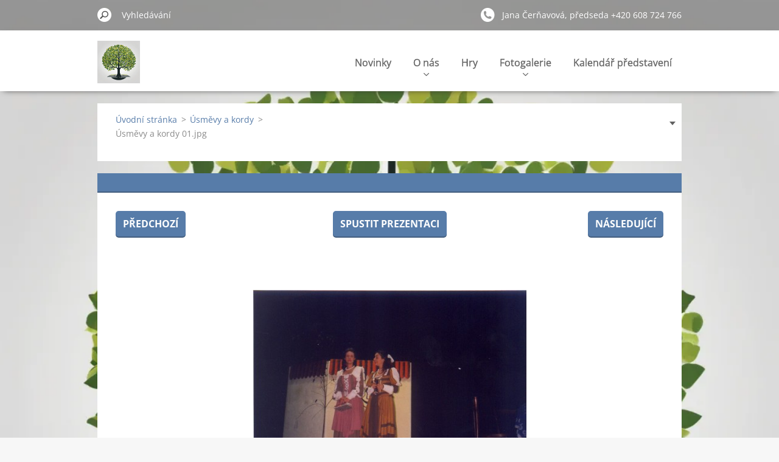

--- FILE ---
content_type: text/html; charset=UTF-8
request_url: https://www.divadloulipy.cz/album/usmevy-a-kordy/usmevy-a-kordy-01-jpg/
body_size: 4923
content:
<!doctype html>
<!--[if IE 8]><html class="lt-ie10 lt-ie9 no-js" lang="cs"> <![endif]-->
<!--[if IE 9]><html class="lt-ie10 no-js" lang="cs"> <![endif]-->
<!--[if gt IE 9]><!-->
<html class="no-js" lang="cs">
<!--<![endif]-->
	<head>
		<base href="https://www.divadloulipy.cz/">
  <meta charset="utf-8">
  <meta name="description" content="">
  <meta name="keywords" content="">
  <meta name="generator" content="Webnode">
  <meta name="apple-mobile-web-app-capable" content="yes">
  <meta name="apple-mobile-web-app-status-bar-style" content="black">
  <meta name="format-detection" content="telephone=no">
    <link rel="icon" type="image/svg+xml" href="/favicon.svg" sizes="any">  <link rel="icon" type="image/svg+xml" href="/favicon16.svg" sizes="16x16">  <link rel="icon" href="/favicon.ico"><link rel="canonical" href="https://www.divadloulipy.cz/album/usmevy-a-kordy/usmevy-a-kordy-01-jpg/">
<script type="text/javascript">(function(i,s,o,g,r,a,m){i['GoogleAnalyticsObject']=r;i[r]=i[r]||function(){
			(i[r].q=i[r].q||[]).push(arguments)},i[r].l=1*new Date();a=s.createElement(o),
			m=s.getElementsByTagName(o)[0];a.async=1;a.src=g;m.parentNode.insertBefore(a,m)
			})(window,document,'script','//www.google-analytics.com/analytics.js','ga');ga('create', 'UA-797705-6', 'auto',{"name":"wnd_header"});ga('wnd_header.set', 'dimension1', 'W1');ga('wnd_header.set', 'anonymizeIp', true);ga('wnd_header.send', 'pageview');var pageTrackerAllTrackEvent=function(category,action,opt_label,opt_value){ga('send', 'event', category, action, opt_label, opt_value)};</script>
  <link rel="alternate" type="application/rss+xml" href="https://divadloulipy.cz/rss/all.xml" title="">
<!--[if lte IE 9]><style type="text/css">.cke_skin_webnode iframe {vertical-align: baseline !important;}</style><![endif]-->
		<meta http-equiv="X-UA-Compatible" content="IE=edge">
		<title>Úsměvy a kordy 01.jpg :: Divadlo u Lípy</title>
		<meta name="viewport" content="width=device-width, initial-scale=1.0, maximum-scale=1.0, user-scalable=no">
		<link rel="stylesheet" href="https://d11bh4d8fhuq47.cloudfront.net/_system/skins/v11/50001479/css/style.css" />

		<script type="text/javascript" language="javascript" src="https://d11bh4d8fhuq47.cloudfront.net/_system/skins/v11/50001479/js/script.min.js"></script>


		<script type="text/javascript">
		/* <![CDATA[ */
		wtf.texts.set("photogallerySlideshowStop", 'Pozastavit prezentaci');
		wtf.texts.set("photogallerySlideshowStart", 'Spustit prezentaci');
		wtf.texts.set("faqShowAnswer", 'Zobrazit celou odpověď.');
		wtf.texts.set("faqHideAnswer", 'Skrýt odpověď.');
		wtf.texts.set("menuLabel", 'Menu');
		/* ]]> */
		</script>
	
				<script type="text/javascript">
				/* <![CDATA[ */
					
					if (typeof(RS_CFG) == 'undefined') RS_CFG = new Array();
					RS_CFG['staticServers'] = new Array('https://d11bh4d8fhuq47.cloudfront.net/');
					RS_CFG['skinServers'] = new Array('https://d11bh4d8fhuq47.cloudfront.net/');
					RS_CFG['filesPath'] = 'https://www.divadloulipy.cz/_files/';
					RS_CFG['filesAWSS3Path'] = 'https://5a08911a04.clvaw-cdnwnd.com/e15bbdea9b8e8cd489a3bb586061701a/';
					RS_CFG['lbClose'] = 'Zavřít';
					RS_CFG['skin'] = 'default';
					if (!RS_CFG['labels']) RS_CFG['labels'] = new Array();
					RS_CFG['systemName'] = 'Webnode';
						
					RS_CFG['responsiveLayout'] = 1;
					RS_CFG['mobileDevice'] = 0;
					RS_CFG['labels']['copyPasteSource'] = 'Více zde:';
					
				/* ]]> */
				</script><script type="text/javascript" src="https://d11bh4d8fhuq47.cloudfront.net/_system/client/js/compressed/frontend.package.1-3-108.js?ph=5a08911a04"></script><style type="text/css"></style></head>
	<body>		<div id="wrapper" class="index">

			<div id="content" class="centered">

					<header id="header" class="centered">
						<div id="header-inner">
							<div id="logo-wrapper" class="">
							    <div id="logo"><a href="home/" class="image" title="Přejít na úvodní stránku."><span id="rbcSystemIdentifierLogo"><img src="https://5a08911a04.clvaw-cdnwnd.com/e15bbdea9b8e8cd489a3bb586061701a/200002779-683f4683f6/pixlr-image-generator-bca9adf0-20e7-44ab-8685-b323c7ee5f77.png"  width="1024" height="1024"  alt="Divadlo u Lípy"></span></a></div>							</div>
							 
<div id="slogan" class="">
    <span id="rbcCompanySlogan" class="rbcNoStyleSpan"></span></div>
 
<div id="menu-links" class="">
    <a id="menu-link" href="#menu">
        Menu    </a>

	<a id="fulltext-link" href="#fulltext">
		Vyhledávání	</a>
</div>
 
 
 


						</div>
					</header>

				<main id="main" class="centered">
					<div id="main-inner">
						<div id="navigator" class="">
						    <div id="pageNavigator" class="rbcContentBlock"><a class="navFirstPage" href="/home/">Úvodní stránka</a><span class="separator"> &gt; </span>    <a href="fotogalerie/usmevy-a-kordy/">Úsměvy a kordy</a><span class="separator"> &gt; </span>    <span id="navCurrentPage">Úsměvy a kordy 01.jpg</span></div>						</div>
						 
<div class="column">

	

		<div class="widget widget-gallery-detail">
			<h1 class="widget-title"></h1>
			<div class="widget-content">
				<div class="gallery-control">
					<div class="control-prev">

		<a href="/album/usmevy-a-kordy/usmevy-a-kordy-00-jpg/" onclick="RubicusFrontendIns.showPhotogalleryImage(this.href);" title="Předchozí">Předchozí</a>

	</div>
					<div class="control-slideshow">
						<a id="slideshowControl" onclick="RubicusFrontendIns.startSlideshow(); return(false);" onmouseover="this.className='enableControl hover'" onmouseout="this.className='enableControl'" title="Spustit automatické procházení obrázků">
							Spustit prezentaci
						</a>
						<script type="text/javascript"> if ( RubicusFrontendIns.isPhotogalleryAjaxMode() ) { document.getElementById('slideshowControl').className = "enableControl"; } </script>
					</div>
					<div class="control-next"> 

		<a href="/album/usmevy-a-kordy/usmevy-a-kordy-02-jpg/" onclick="RubicusFrontendIns.showPhotogalleryImage(this.href);" title="Následující">Následující</a>

	</div>
				</div>

				<div class="gallery-detail">
					<a href="/images/200001000-6e2cd6f26f-public/%C3%9Asm%C4%9Bvy+a+kordy+01.jpg?s3=1" onclick="return !window.open(this.href);" title="Odkaz se otevře do nového okna prohlížeče.">
						<img src="https://5a08911a04.clvaw-cdnwnd.com/e15bbdea9b8e8cd489a3bb586061701a/system_preview_detail_200001000-6e2cd6f26f-public/Úsměvy a kordy 01.jpg" width="450" height="322" alt="" onload="RubicusFrontendIns.startSlideshowInterval();">
					</a>
				</div>
			</div>
			<div class="widget-footer">
				
				<div class="back-link"><a href="fotogalerie/usmevy-a-kordy/">Zpět</a></div>
			</div>
		</div>

    
	
			<script type="text/javascript">
			RubicusFrontendIns.setNextPhotogalleryImage('/album/usmevy-a-kordy/usmevy-a-kordy-02-jpg/');
			RubicusFrontendIns.setPreviousPhotogalleryImage('/album/usmevy-a-kordy/usmevy-a-kordy-00-jpg/');
			</script>
			</div>

 


					</div>
				</main>

				<nav id="menu" role="navigation" class="horizontal ">
				    

	<ul class="menu">
	<li class="first">
		<a href="/novinky/">
		Novinky
		<span class="submenu-arrow"></span>
	</a>
	</li>
	<li>
		<a href="/o-nas/">
		O nás
		<span class="submenu-arrow"></span>
	</a>
	
	<ul class="level1">
		<li class="first">
		<a href="/o-nas/a1949-1993/">
		1949 - 1993
		<span class="submenu-arrow"></span>
	</a>
	</li>
		<li class="last">
		<a href="/medailonky-hercu/">
		Medailonky herců
		<span class="submenu-arrow"></span>
	</a>
	</li>
	</ul>
	</li>
	<li>
		<a href="/hry/">
		Hry
		<span class="submenu-arrow"></span>
	</a>
	</li>
	<li>
		<a href="/fotogalerie/">
		Fotogalerie
		<span class="submenu-arrow"></span>
	</a>
	
	<ul class="level1">
		<li class="first">
		<a href="/fotogalerie/bez-roucha-trochu-jinak/">
		Bez roucha - trochu jinak
		<span class="submenu-arrow"></span>
	</a>
	</li>
		<li>
		<a href="/randeni-po-tricitce/">
		Randění po třicítce
		<span class="submenu-arrow"></span>
	</a>
	</li>
		<li>
		<a href="/fotogalerie/kostrc/">
		&quot;Kostrč&quot;
		<span class="submenu-arrow"></span>
	</a>
	</li>
		<li>
		<a href="/fotogalerie/let-ok-302-madrid-mexiko/">
		Let OK 302 Madrid-Mexiko
		<span class="submenu-arrow"></span>
	</a>
	</li>
		<li>
		<a href="/fotogalerie/nabarvit-ostrihat-zavrazdit-/">
		Nabarvit, ostříhat, zavraždit...?
		<span class="submenu-arrow"></span>
	</a>
	</li>
		<li>
		<a href="/fotogalerie/rodina-je-zaklad-statu/">
		Rodina je základ státu
		<span class="submenu-arrow"></span>
	</a>
	</li>
		<li>
		<a href="/fotogalerie/vrazda-sexem/">
		Vražda sexem
		<span class="submenu-arrow"></span>
	</a>
	</li>
		<li>
		<a href="/fotogalerie/kralovny-blazinec/">
		Královny &amp; Blázinec
		<span class="submenu-arrow"></span>
	</a>
	</li>
		<li>
		<a href="/fotogalerie/hrobka-s-vyhlidkou/">
		Hrobka s vyhlídkou
		<span class="submenu-arrow"></span>
	</a>
	</li>
		<li>
		<a href="/pani-ministrova/">
		Paní ministrová
		<span class="submenu-arrow"></span>
	</a>
	</li>
		<li>
		<a href="/fotogalerie/pani-piperova-zasahuje/">
		Paní Piperová zasahuje
		<span class="submenu-arrow"></span>
	</a>
	</li>
		<li>
		<a href="/fotogalerie/dve-marycky/">
		Dvě Maryčky
		<span class="submenu-arrow"></span>
	</a>
	</li>
		<li>
		<a href="/fotogalerie/nepozadas-o-manzelku-blizniho-sveho/">
		Nepožádáš o manželku bližního svého
		<span class="submenu-arrow"></span>
	</a>
	</li>
		<li>
		<a href="/fotogalerie/neni-zajicek-jako-zajicek/">
		Není Zajíček jako Zajíček
		<span class="submenu-arrow"></span>
	</a>
	</li>
		<li>
		<a href="/fotogalerie/kat-jan-mydlar/">
		Kat Jan Mydlář
		<span class="submenu-arrow"></span>
	</a>
	</li>
		<li>
		<a href="/fotogalerie/lipoviny/">
		Lipoviny
		<span class="submenu-arrow"></span>
	</a>
	</li>
		<li>
		<a href="/fotogalerie/na-letnim-byte/">
		Na letním bytě
		<span class="submenu-arrow"></span>
	</a>
	</li>
		<li>
		<a href="/fotogalerie/usmevy-a-kordy/">
		Úsměvy a kordy
		<span class="submenu-arrow"></span>
	</a>
	</li>
		<li>
		<a href="/fotogalerie/pani-marjanka-matka-pluku/">
		Paní Marjánka, matka pluku
		<span class="submenu-arrow"></span>
	</a>
	</li>
		<li class="last">
		<a href="/fotogalerie/historie/">
		Historie
		<span class="submenu-arrow"></span>
	</a>
	</li>
	</ul>
	</li>
	<li>
		<a href="/kalendar-akci/">
		Kalendář představení
		<span class="submenu-arrow"></span>
	</a>
	</li>
	<li>
		<a href="/napiste-nam/">
		Napište nám
		<span class="submenu-arrow"></span>
	</a>
	</li>
	<li class="last">
		<a href="/kontakt/">
		Kontakt
		<span class="submenu-arrow"></span>
	</a>
	</li>
</ul>
				
				</nav>
				 
<div id="fulltext" class="">
    
	<form action="/search/" method="get" id="fulltextSearch">

		<fieldset>
			<input id="fulltextSearchText" type="text" name="text" value="" placeholder="Vyhledávání">
			<button id="fulltextSearchButton" type="submit">Hledat</button>
		</fieldset>

	</form>
	</div>
 


				<footer id="footer" class="centered">
					<div id="footer-inner">
						<div id="contact" class="">
						    

		<div class="widget widget-contact">

	

		<h2 class="widget-title">Kontakt</h2>
		<div class="widget-content-wrap">
            <div class="widget-content">
                <div class="contact-company">Divadlo u Lípy</div>
                <span class="contact-address">
                    

		<span>Korespondenční adresa:<br />
Divadlo U Lípy, z.s.<br />
Bastlova 1021/36 <br />
700 30 Ostrava – Zábřeh<br />
IČ : 49593544</span>

	
                </span>
                

		<span class="contact-phone"><span>Jana Čerňavová, předseda +420 608 724 766 <br />
Martin Šostý technika  <br />
+420 739 252 915 </span></span>

	
                

		<span class="contact-email"><span><a href="&#109;&#97;&#105;&#108;&#116;&#111;:&#100;&#105;&#118;&#97;&#100;&#108;&#111;&#117;&#108;&#105;&#112;&#121;&#64;&#99;&#101;&#110;&#116;&#114;&#117;&#109;&#46;&#99;&#122;"><span id="rbcContactEmail">&#100;&#105;&#118;&#97;&#100;&#108;&#111;&#117;&#108;&#105;&#112;&#121;&#64;&#99;&#101;&#110;&#116;&#114;&#117;&#109;&#46;&#99;&#122;</span></a></span></span>

	
            </div>
        </div>
	

			<div class="widget-footer"></div>
		</div>

				
						</div>
						 
<div id="lang" class="">
    <div id="languageSelect"></div>			
</div>
 
 
<div id="copyright" class="">
    <span id="rbcFooterText" class="rbcNoStyleSpan"> © DuL      Poslední aktualizace 3.10.2024</span></div>
 
<div id="signature" class="">
    <span class="rbcSignatureText">Vytvořeno službou <a href="https://www.webnode.cz?utm_source=brand&amp;utm_medium=footer&amp;utm_campaign=premium" rel="nofollow" >Webnode</a></span></div>
 


					</div>
				</footer>

				

			</div>

			

			<div id="illustration" class="fullscreen">
				 
				     <img src="https://5a08911a04.clvaw-cdnwnd.com/e15bbdea9b8e8cd489a3bb586061701a/200002779-683f4683f6/pixlr-image-generator-bca9adf0-20e7-44ab-8685-b323c7ee5f77.png?ph=5a08911a04" width="1024" height="1024" alt=""> 


				
			</div>
		</div>
	<div id="rbcFooterHtml"></div><script type="text/javascript">var keenTrackerCmsTrackEvent=function(id){if(typeof _jsTracker=="undefined" || !_jsTracker){return false;};try{var name=_keenEvents[id];var keenEvent={user:{u:_keenData.u,p:_keenData.p,lc:_keenData.lc,t:_keenData.t},action:{identifier:id,name:name,category:'cms',platform:'WND1',version:'2.1.157'},browser:{url:location.href,ua:navigator.userAgent,referer_url:document.referrer,resolution:screen.width+'x'+screen.height,ip:'176.31.139.14'}};_jsTracker.jsonpSubmit('PROD',keenEvent,function(err,res){});}catch(err){console.log(err)};};</script></body>
</html>